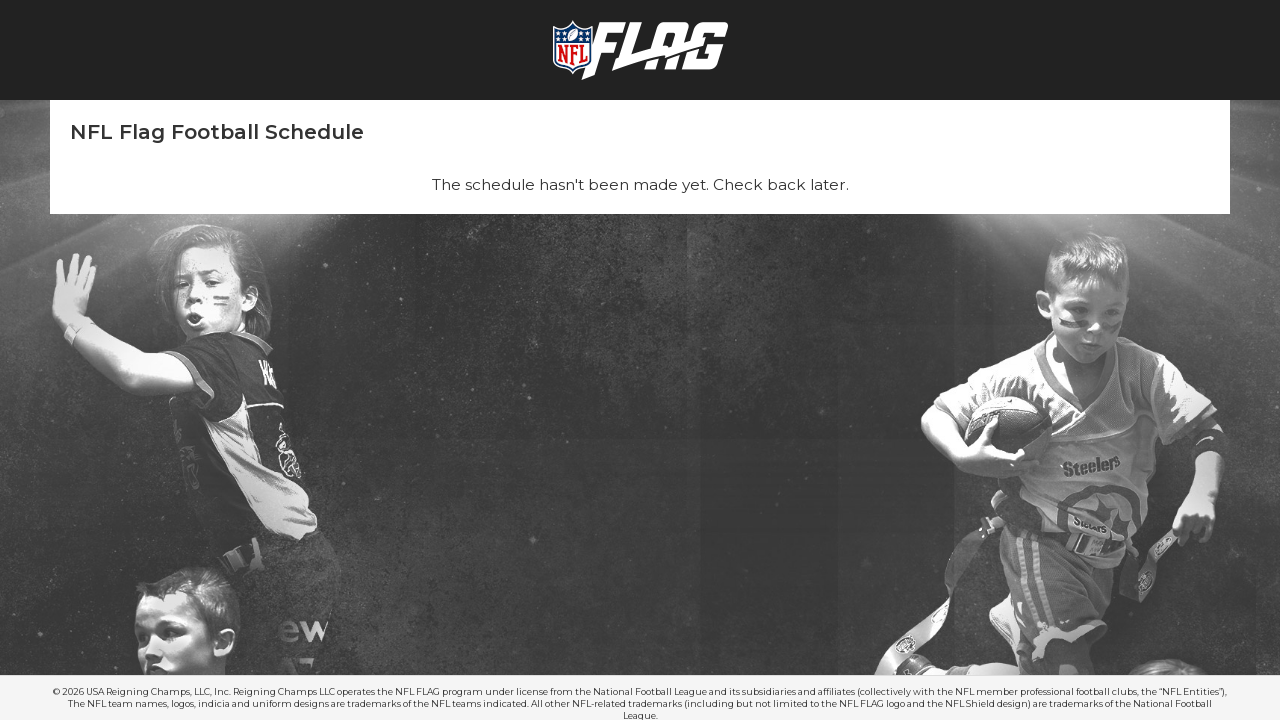

--- FILE ---
content_type: text/html; charset=UTF-8
request_url: https://portal.nflflagleagues.com/schedule?id=4307.49fc613f.12992
body_size: 1391
content:
<!DOCTYPE html>
<html>
	<head>
		<meta charset="UTF-8"/>
		<meta name="description" content="NFL Flag"/>
		<meta name="viewport" content="width=device-width, initial-scale=1"/>
		<meta property="og:url" content="http://portal.nflflagleagues.com/schedule?id=4307.49fc613f.12992"/>
		<meta property="og:type" content="website"/>
		<meta property="og:title" content="Schedule"/>
		<meta property="og:description" content="NFL Flag"/>
		<meta property="og:image" content=""/> <!-- 1200 x 630 -->
				<link rel="shortcut icon" href="/inc/imgs/nflflag.ico?v=1.01"/>
		<link href="https://fonts.googleapis.com/css?family=Montserrat:400,600,700" rel="stylesheet">
		<link rel="stylesheet" href="https://stackpath.bootstrapcdn.com/bootstrap/4.3.1/css/bootstrap.min.css" integrity="sha384-ggOyR0iXCbMQv3Xipma34MD+dH/1fQ784/j6cY/iJTQUOhcWr7x9JvoRxT2MZw1T" crossorigin="anonymous">
		<link rel="stylesheet" href="https://portal.nflflagleagues.com/inc/css/styles.css?v=1.0.3" type="text/css"/>
						<link rel="stylesheet" href="https://portal.nflflagleagues.com/inc/css/standings.css?v=1.0.3" type="text/css"/>
					<script type="text/javascript" src="https://portal.nflflagleagues.com/inc/js/jquery-3.4.1.min.js?v=1.0.3"></script>
		<script src="https://cdnjs.cloudflare.com/ajax/libs/popper.js/1.14.7/umd/popper.min.js" integrity="sha384-UO2eT0CpHqdSJQ6hJty5KVphtPhzWj9WO1clHTMGa3JDZwrnQq4sF86dIHNDz0W1" crossorigin="anonymous"></script>
		<script src="https://stackpath.bootstrapcdn.com/bootstrap/4.3.1/js/bootstrap.min.js" integrity="sha384-JjSmVgyd0p3pXB1rRibZUAYoIIy6OrQ6VrjIEaFf/nJGzIxFDsf4x0xIM+B07jRM" crossorigin="anonymous"></script>
		<script src="https://cdn.jsdelivr.net/npm/sweetalert2@8" crossorigin="anonymous"></script>
		<script type="text/javascript" src="https://portal.nflflagleagues.com/inc/js/main.js?v=1.0.3"></script>
						<title>Schedule</title>
	</head>
	<body>
		<header>
			<img id="logo" src="/inc/imgs/NFLFlagLogo.png"/>
		</header>
		<main>
			<div id="mainContent" class="content"><h2 class="mb-3">NFL Flag Football Schedule</h2>
<div class="row"><div id="scheduleContainer" class="col-12"></div></div>
<script type="text/javascript">
	function lookupSchedule() {
		$('#scheduleContainer').html('');
		$.ajax({
			url : '/ajax/schedule.lookupSchedule.php',
			type : 'POST',
			data : {leagueId: 2719, seasonId: 14426},
			dataType : "html",
			success: function(html) {
				$('#scheduleContainer').html(html);
			}
		});
	}
	function filterDivision(divisionId) {
		$('.matchRow.collapse').removeClass('collapse');
		if(divisionId != '') {
			$('.matchRow:not(.division'+divisionId+')').addClass('collapse');
		}
		$.ajax({
			url : '/ajax/schedule.getTeamsSelect.php',
			type : 'POST',
			data : { divisionId: divisionId },
			dataType : "html",
			success: function(html) {
				$('#teamFilterContainer').html(html);
			}
		});
	}
	function filterTeam(teamId) {
		$('.matchRow.collapse').removeClass('collapse');
		if(teamId != '') {
			$('.matchRow:not(.team'+teamId+')').addClass('collapse');
		} else {
			$('.matchRow:not(.division'+$('#divisionId').val()+')').addClass('collapse');
		}
	}

	$(function() {
		lookupSchedule();
	});
</script>
			</div>
		</main>
					<footer>
				<div class="content">
					<div id="copyright">&copy; 2026 USA Reigning Champs, LLC, Inc. Reigning Champs LLC operates the NFL FLAG program under license from the National Football League and its subsidiaries and affiliates (collectively with the NFL member professional football clubs, the “NFL Entities”), The NFL team names, logos, indicia and uniform designs are trademarks of the NFL teams indicated. All other NFL-related trademarks (including but not limited to the NFL FLAG logo and the NFL Shield design) are trademarks of the National Football League.</div>
				</div>
			</footer>
			</body>
</html>

--- FILE ---
content_type: text/html; charset=UTF-8
request_url: https://portal.nflflagleagues.com/ajax/schedule.lookupSchedule.php
body_size: 347
content:
<h3 class="mt-3 text-center">The schedule hasn't been made yet. Check back later.</h3>

--- FILE ---
content_type: text/css
request_url: https://portal.nflflagleagues.com/inc/css/styles.css?v=1.0.3
body_size: 3391
content:
html, body, div, span, applet, object, iframe,
h1, h2, h3, h4, h5, h6, p, blockquote, pre,
a, abbr, acronym, address, big, cite, code,
del, dfn, em, img, ins, kbd, q, s, samp,
small, strike, strong, sub, sup, tt, var,
b, u, i, center,
dl, dt, dd, ol, ul, li,
fieldset, form, label, legend,
table, caption, tbody, tfoot, thead, tr, th, td,
article, aside, canvas, details, embed, 
figure, figcaption, footer, header, hgroup, 
menu, nav, output, ruby, section, summary,
time, mark, audio, video {
	margin: 0;
	padding: 0;
	border: 0;
	font-size: 100%;
	font: inherit;
	vertical-align: baseline;
}
/* HTML5 display-role reset for older browsers */
article, aside, details, figcaption, figure, 
footer, header, hgroup, menu, nav, section {
	display: block;
}
ol, ul {
	list-style: none;
}
blockquote, q {
	quotes: none;
}
blockquote:before, blockquote:after,
q:before, q:after {
	content: '';
	content: none;
}
table {
	border-collapse: collapse;
	border-spacing: 0;
}
p {
	margin: 10px 0;
}
html, body {
	height: 100%;
	max-width: 100%;
}
body {
	background-color: #FFF;
	color: #333;
	font: 0.8em/1.5em 'Montserrat', sans-serif;
	-webkit-font-smoothing: antialiased;
}
h1 {
	font-size: 2em;
	font-weight: 700;
	line-height: 1.2em;
}
h2 {
	font-size: 1.6em;
	font-weight: 600;
	line-height: 1.2em;
}
h3 {
	font-size: 1.2em;
	font-weight: 400;
	line-height: 1.2em;
}
.clear {
  clear:both;
  display: block;
}
.hand {
	cursor: hand;
	cursor: pointer;
}
em, .italic {
	font-style:italic;
}
strong, .bold {
	font-weight: bold;
}
.left {
	float: left;
}
.right {
	float: right;
}
.important {
	display: none;
}
a {
  text-decoration: none;
}


header {
	background-color: #222;
	box-sizing: border-box;
	height: 100px;
	position: relative;
	text-align: center;
	width: 100%;
	z-index: 10;
}
#logo {
	margin-top: 20px;
}

main {
	background: url('/inc/imgs/skinbg.jpg') no-repeat center top;
	background-attachment: fixed;
	background-size: auto 100%;
	box-sizing: border-box;
	min-height: 100%;
	position: relative;
	width: 100%;
	z-index: 1;
}

footer {
	background-color: #F5F5F5;
	border-top: 1px solid #DDD;
	box-sizing: border-box;
	color: #333;
	height: auto;
	padding: 10px;
	position: relative;
	text-align: center;
	z-index: 10;
}

#copyright {
	font-size: 9px;
	line-height: 12px;
	text-align: center;
}

#mainContent {
	background-color: #FFF;
	height: 100%;
	padding: 20px;
}
label {
	font-size: 1.2em;
	font-weight: 600;
	padding: 5px 0;
	position: relative;
}
.required > label:after {
	color: #FF0000;
	content: '*';
	position: absolute;
	right: -10px;
	top: 5px;
}

@media (min-width: 768px) {
	main {
		background-size: 140% auto;
	}
}
@media (min-width: 1220px) {
	.content {
		margin: 0 auto;
		width: 1180px;
	}
	main {
		margin: -100px 0 -45px;
		padding: 100px 0 45px;
	}
	footer {
		height: 45px;
		padding: 10px 0 0;
	}
}
@media (min-width: 1400px) {
	.content {
		width: 1360px;
	}
}
@media (min-width: 1800px) {
	.content {
		width: 1760px;
	}
}

@media print {
	.noprint {
		display: none;
	}
	header {
		height: 70px;
	}
	#logoWrapper {
		top: 0;
	}
	main {
		min-height: auto;
	}
	#datadyne {
		display: none;
	}
}

--- FILE ---
content_type: text/css
request_url: https://portal.nflflagleagues.com/inc/css/standings.css?v=1.0.3
body_size: 428
content:
.table.slimTable {
	max-width: 600px;
	margin: 0 auto 15px;
}
.nflLogo {
	height: 30px;
	margin-left: 10px;
	vertical-align: middle;
}
.table tr td {
	vertical-align: middle;
}

--- FILE ---
content_type: application/javascript
request_url: https://portal.nflflagleagues.com/inc/js/main.js?v=1.0.3
body_size: 434
content:
function updateCurrentSeason(id) {
	$.ajax({
		url : '/ajax/global.updateCurrentSeason.php',
		type: 'POST',
		data: {id: id},
		success: function() {
			location.reload();
		}
	});
}
